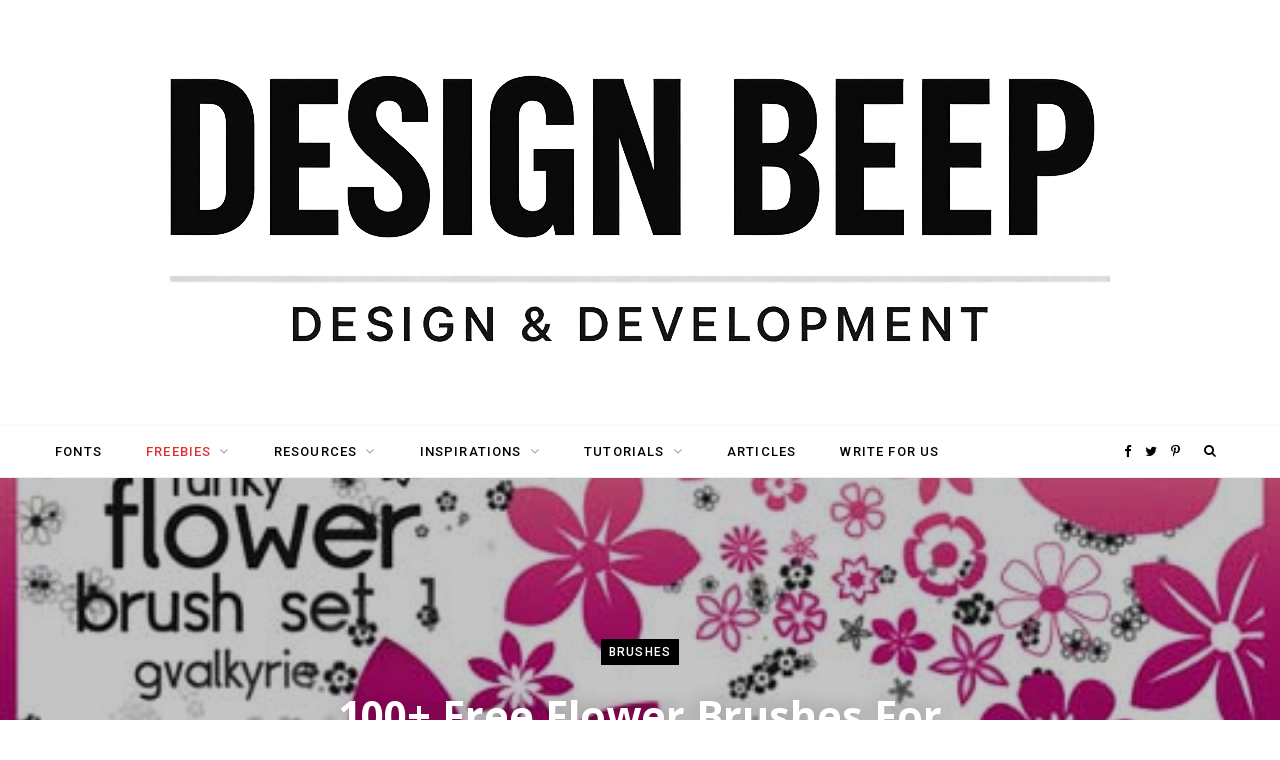

--- FILE ---
content_type: text/html; charset=utf-8
request_url: https://www.google.com/recaptcha/api2/aframe
body_size: 257
content:
<!DOCTYPE HTML><html><head><meta http-equiv="content-type" content="text/html; charset=UTF-8"></head><body><script nonce="pjDJc0KqQvbHyodwIQsLdw">/** Anti-fraud and anti-abuse applications only. See google.com/recaptcha */ try{var clients={'sodar':'https://pagead2.googlesyndication.com/pagead/sodar?'};window.addEventListener("message",function(a){try{if(a.source===window.parent){var b=JSON.parse(a.data);var c=clients[b['id']];if(c){var d=document.createElement('img');d.src=c+b['params']+'&rc='+(localStorage.getItem("rc::a")?sessionStorage.getItem("rc::b"):"");window.document.body.appendChild(d);sessionStorage.setItem("rc::e",parseInt(sessionStorage.getItem("rc::e")||0)+1);localStorage.setItem("rc::h",'1769265202420');}}}catch(b){}});window.parent.postMessage("_grecaptcha_ready", "*");}catch(b){}</script></body></html>